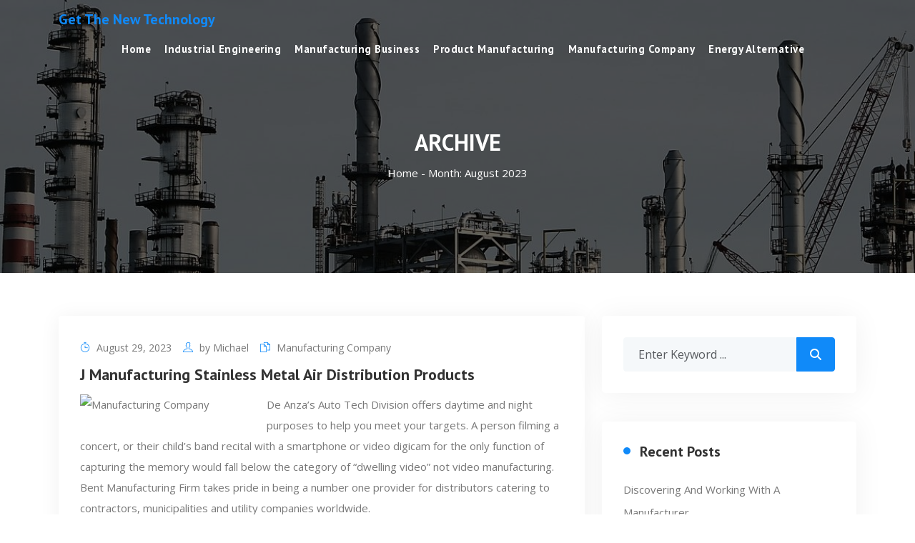

--- FILE ---
content_type: text/html; charset=UTF-8
request_url: https://cialischeaponlinep.com/2023/08/
body_size: 14149
content:
<!doctype html>
<html lang="en-US">
<head>
	<meta charset="UTF-8">
	<meta name="viewport" content="width=device-width, initial-scale=1">
	<link rel="profile" href="https://gmpg.org/xfn/11">

	<meta name="robots" content="noindex,follow" />
<meta name='robots' content='noindex, follow' />

	<!-- This site is optimized with the Yoast SEO plugin v26.5 - https://yoast.com/wordpress/plugins/seo/ -->
	<title>August 2023 - Get The New Technology</title>
	<meta property="og:locale" content="en_US" />
	<meta property="og:type" content="website" />
	<meta property="og:title" content="August 2023 - Get The New Technology" />
	<meta property="og:url" content="https://cialischeaponlinep.com/2023/08/" />
	<meta property="og:site_name" content="Get The New Technology" />
	<meta name="twitter:card" content="summary_large_image" />
	<script type="application/ld+json" class="yoast-schema-graph">{"@context":"https://schema.org","@graph":[{"@type":"CollectionPage","@id":"https://cialischeaponlinep.com/2023/08/","url":"https://cialischeaponlinep.com/2023/08/","name":"August 2023 - Get The New Technology","isPartOf":{"@id":"https://cialischeaponlinep.com/#website"},"breadcrumb":{"@id":"https://cialischeaponlinep.com/2023/08/#breadcrumb"},"inLanguage":"en-US"},{"@type":"BreadcrumbList","@id":"https://cialischeaponlinep.com/2023/08/#breadcrumb","itemListElement":[{"@type":"ListItem","position":1,"name":"Home","item":"https://cialischeaponlinep.com/"},{"@type":"ListItem","position":2,"name":"Archives for August 2023"}]},{"@type":"WebSite","@id":"https://cialischeaponlinep.com/#website","url":"https://cialischeaponlinep.com/","name":"Get The New Technology","description":"Manufacturing","potentialAction":[{"@type":"SearchAction","target":{"@type":"EntryPoint","urlTemplate":"https://cialischeaponlinep.com/?s={search_term_string}"},"query-input":{"@type":"PropertyValueSpecification","valueRequired":true,"valueName":"search_term_string"}}],"inLanguage":"en-US"}]}</script>
	<!-- / Yoast SEO plugin. -->


<link rel='dns-prefetch' href='//fonts.googleapis.com' />
<link rel="alternate" type="application/rss+xml" title="Get The New Technology &raquo; Feed" href="https://cialischeaponlinep.com/feed/" />
<style id='wp-img-auto-sizes-contain-inline-css' type='text/css'>
img:is([sizes=auto i],[sizes^="auto," i]){contain-intrinsic-size:3000px 1500px}
/*# sourceURL=wp-img-auto-sizes-contain-inline-css */
</style>

<style id='wp-emoji-styles-inline-css' type='text/css'>

	img.wp-smiley, img.emoji {
		display: inline !important;
		border: none !important;
		box-shadow: none !important;
		height: 1em !important;
		width: 1em !important;
		margin: 0 0.07em !important;
		vertical-align: -0.1em !important;
		background: none !important;
		padding: 0 !important;
	}
/*# sourceURL=wp-emoji-styles-inline-css */
</style>
<link rel='stylesheet' id='rasti-fonts-css' href='//fonts.googleapis.com/css?family=Open+Sans%7CPT+Sans%3A400%2C400italic%2C500%2C600%2C700italic%2C700%26subset%3Dlatin%2Clatin-ext&#038;ver=1.0.0' type='text/css' media='all' />
<link rel='stylesheet' id='bootstrap-css' href='https://cialischeaponlinep.com/wp-content/themes/rasti-lite/assets/css/bootstrap.min.css' type='text/css' media='all' />
<link rel='stylesheet' id='font-awesome-css' href='https://cialischeaponlinep.com/wp-content/themes/rasti-lite/assets/css/font-awesome.min.css' type='text/css' media='all' />
<link rel='stylesheet' id='themify-icons-css' href='https://cialischeaponlinep.com/wp-content/themes/rasti-lite/assets/fonts/themify-icons.css' type='text/css' media='all' />
<link rel='stylesheet' id='mobile-menu-css' href='https://cialischeaponlinep.com/wp-content/themes/rasti-lite/assets/css/mobile-menu.css' type='text/css' media='all' />
<link rel='stylesheet' id='rasti-main-style-css' href='https://cialischeaponlinep.com/wp-content/themes/rasti-lite/assets/css/style.css' type='text/css' media='all' />
<link rel='stylesheet' id='rasti-style-css' href='https://cialischeaponlinep.com/wp-content/themes/rasti-lite/style.css' type='text/css' media='all' />
<link rel='stylesheet' id='responsive-css' href='https://cialischeaponlinep.com/wp-content/themes/rasti-lite/assets/css/responsive.css' type='text/css' media='all' />
<script type="text/javascript" src="https://cialischeaponlinep.com/wp-includes/js/jquery/jquery.min.js" id="jquery-core-js"></script>
<script type="text/javascript" src="https://cialischeaponlinep.com/wp-includes/js/jquery/jquery-migrate.min.js" id="jquery-migrate-js"></script>
<link rel="https://api.w.org/" href="https://cialischeaponlinep.com/wp-json/" /><link rel="EditURI" type="application/rsd+xml" title="RSD" href="https://cialischeaponlinep.com/xmlrpc.php?rsd" />
<meta name="google-site-verification" content="xhk8qjQ0XVT6xFXKpSSbvIWEfnK21zgiOIEKWYv8n7g" /><!-- MagenetMonetization V: 1.0.29.3--><!-- MagenetMonetization 1 --><!-- MagenetMonetization 1.1 --><link rel="icon" href="https://cialischeaponlinep.com/wp-content/uploads/2019/12/cropped-industry-406905_1920-1-32x32.jpg" sizes="32x32" />
<link rel="icon" href="https://cialischeaponlinep.com/wp-content/uploads/2019/12/cropped-industry-406905_1920-1-192x192.jpg" sizes="192x192" />
<link rel="apple-touch-icon" href="https://cialischeaponlinep.com/wp-content/uploads/2019/12/cropped-industry-406905_1920-1-180x180.jpg" />
<meta name="msapplication-TileImage" content="https://cialischeaponlinep.com/wp-content/uploads/2019/12/cropped-industry-406905_1920-1-270x270.jpg" />
</head>

<body data-rsssl=1 class="archive date wp-theme-rasti-lite hfeed">
  


<!-- START NAVBAR -->
<div id="navigation" class="menu-top z-9">
	<div class="container">
		<div class="d-flex flex-wrap justify-content-center">
			<div class="d-flex align-items-center me-auto">   
							 <a href="https://cialischeaponlinep.com/" class="site_logo_text align-self-center"><h3>Get The New Technology</h3></a>
				
			</div>
			
			<nav id="main_menu" class="align-self-center">
				<ul id="menu-top-menu" class=" "><li id="menu-item-19" class="menu-item menu-item-type-custom menu-item-object-custom menu-item-home menu-item-19"><a href="https://cialischeaponlinep.com">Home</a></li>
<li id="menu-item-738" class="menu-item menu-item-type-taxonomy menu-item-object-category menu-item-738"><a href="https://cialischeaponlinep.com/category/industrial-engineering/">Industrial Engineering</a></li>
<li id="menu-item-739" class="menu-item menu-item-type-taxonomy menu-item-object-category menu-item-739"><a href="https://cialischeaponlinep.com/category/manufacturing-business/">Manufacturing Business</a></li>
<li id="menu-item-741" class="menu-item menu-item-type-taxonomy menu-item-object-category menu-item-741"><a href="https://cialischeaponlinep.com/category/product-manufacturing/">Product Manufacturing</a></li>
<li id="menu-item-740" class="menu-item menu-item-type-taxonomy menu-item-object-category menu-item-740"><a href="https://cialischeaponlinep.com/category/manufacturing-company/">Manufacturing Company</a></li>
<li id="menu-item-737" class="menu-item menu-item-type-taxonomy menu-item-object-category menu-item-737"><a href="https://cialischeaponlinep.com/category/energy-alternative/">Energy Alternative</a></li>
</ul>			</nav>	
			
			<div class="mobile_menu_icon align-self-center">
			  <i class="fa-solid fa-bars-staggered"></i>
			</div>	
		</div>	
		<!-- Overlay -->
		<div id="drawer-overlay" class="drawer-overlay"></div>

		<!-- Drawer Menu -->
		<div id="mobile-drawer" class="drawer">
		  <button id="close-drawer" class="close-btn"><i class="fa-solid fa-xmark"></i></button>
		  <ul id="menu-top-menu-1" class="drawer-nav"><li class="menu-item menu-item-type-custom menu-item-object-custom menu-item-home menu-item-19"><a href="https://cialischeaponlinep.com">Home</a></li>
<li class="menu-item menu-item-type-taxonomy menu-item-object-category menu-item-738"><a href="https://cialischeaponlinep.com/category/industrial-engineering/">Industrial Engineering</a></li>
<li class="menu-item menu-item-type-taxonomy menu-item-object-category menu-item-739"><a href="https://cialischeaponlinep.com/category/manufacturing-business/">Manufacturing Business</a></li>
<li class="menu-item menu-item-type-taxonomy menu-item-object-category menu-item-741"><a href="https://cialischeaponlinep.com/category/product-manufacturing/">Product Manufacturing</a></li>
<li class="menu-item menu-item-type-taxonomy menu-item-object-category menu-item-740"><a href="https://cialischeaponlinep.com/category/manufacturing-company/">Manufacturing Company</a></li>
<li class="menu-item menu-item-type-taxonomy menu-item-object-category menu-item-737"><a href="https://cialischeaponlinep.com/category/energy-alternative/">Energy Alternative</a></li>
</ul>		</div>		
	</div><!--- END CONTAINER -->
</div> 
<!-- END NAVBAR -->	



		<div class="main_banner_area banner_image" style="background: url(https://cialischeaponlinep.com/wp-content/uploads/2019/12/cropped-industry-406905_1920.jpg) no-repeat;background-size:cover;  background-position: center center;background-attachment:fixed;" >
	<div class="container">
		<div class="bannar_padding text-center" data-wow-duration="1s" data-wow-delay="0.3s" data-wow-offset="0">
			<h2 class="title_blog">Archive</h2>
			<p><a href="https://cialischeaponlinep.com/">Home - </a>Month: <span>August 2023</span></p>		
		</div>
	</div>
</div>
<section id="primary" class="content-area">
	<main id="main" class="site-main">
		<div class="container">
			<div class="row">
				<div class="col-lg-8 col-12">
					
<article id="post-376" class="post-376 post type-post status-publish format-standard hentry category-manufacturing-company tag-distribution tag-manufacturing tag-metal tag-products tag-stainless">	
	<div class="home_single_blog">
				<div class="home_blog_text">
			<div class="post_meta">
								<span><i class="ti-timer"></i> August 29, 2023</span>
				<span><i class="ti-user"></i> by <a class="url fn n" href="https://cialischeaponlinep.com/author/admin/">Michael</a></span>
								<span><i class="ti-files"></i> <a href="https://cialischeaponlinep.com/category/manufacturing-company/">Manufacturing Company</a></span>
							</div>	
			<h4 class="entry-title"><a href="https://cialischeaponlinep.com/j-manufacturing-stainless-metal-air-distribution-products/" rel="bookmark">J Manufacturing Stainless Metal Air Distribution Products</a></h4>
			<div class="entry-content">				
				<p><img decoding="async" class='wp-post-image' style='float:left;margin-right:10px;' src="https://www.binnsroad.co.uk/railways/unique/400 mechanical set.jpg" width="251px" alt="Manufacturing Company"/>De Anza&#8217;s Auto Tech Division offers daytime and night purposes to help you meet your targets. A person filming a concert, or their child&#8217;s band recital with a smartphone or video digicam for the only function of capturing the memory would fall below the category of &#8220;dwelling video&#8221; not video manufacturing. Bent Manufacturing Firm takes pride in being a number one provider for distributors catering to contractors, municipalities and utility companies worldwide.</p>
<p>For the web advertising and marketing of your music manufacturing company , it is advisable to have your own website. Pop Video created a one minute video that the consumer felt reflected the character of their firm. The videos the team produced have obtained constructive feedback, and they&#8217;re at present within the process of making more.</p>
<p>The most typical include movie and TELEVISION manufacturing, television commercials, net commercials, company videos, product videos, buyer testimonial movies, advertising and marketing videos, occasion movies, wedding movies. Vibrant Media Productions labored with a corporate occasion firm.</p>
<p>Voxity Video Productions produced two branding videos for a call middle companies firm to showcase their employees to customers. Toast supplied a software program company with their video manufacturing services. In the event you produce high quality work, then your purchasers will see this and want to proceed to do business.</p>
<p>Craftoon labored with a grain silos firm to provide five videos. LocalEyes coordinated all the interviews, brought the requisite provides, and fixed any technical issues before shooting and enhancing the videos with the client&#8217;s chosen graphics bundle.&hellip;</p>							</div><!-- .entry-content -->
					
			<a class="blog_btn" href="https://cialischeaponlinep.com/j-manufacturing-stainless-metal-air-distribution-products/">Learn More</a>	
			
		</div>
	</div>
</article>
<article id="post-402" class="post-402 post type-post status-publish format-standard hentry category-manufacturing-company tag-commercial tag-sinks tag-stainless tag-steel">	
	<div class="home_single_blog">
				<div class="home_blog_text">
			<div class="post_meta">
								<span><i class="ti-timer"></i> August 25, 2023</span>
				<span><i class="ti-user"></i> by <a class="url fn n" href="https://cialischeaponlinep.com/author/admin/">Michael</a></span>
								<span><i class="ti-files"></i> <a href="https://cialischeaponlinep.com/category/manufacturing-company/">Manufacturing Company</a></span>
							</div>	
			<h4 class="entry-title"><a href="https://cialischeaponlinep.com/commercial-stainless-steel-sinks-made-in-usa/" rel="bookmark">Commercial Stainless Steel Sinks Made In USA</a></h4>
			<div class="entry-content">				
				<p><img decoding="async" class='wp-post-image' style='float:left;margin-right:10px;' src="https://i.ytimg.com/vi/2GYjvqfV_G0/hqdefault.jpg" width="255px" alt="Manufacturing Company"/>Tolar Manufacturing has been offering distinctive Sense of Place transit shelters and avenue furnishings solutions for public transit companies, outdoor advertising corporations, municipalities and government agencies since its founding in 1991 by Gary Tolar. Promoting Expert is a digital market and on-line selling biggest multi vendor wordpress theme 2016 3a WordPress theme with 7 demos.Posted on May 19 2016 by Marisa Tracie in Weblog Enterprise Enchancment WordPress Proper now we reside social media promoting in social media market we now have gone from paper flyers to on-line adverts and within the closing yr on-line gross sales have skyrocketed due to the social media selling obtainable to.</p>
<p>A world of digitized instantaneous gratification and low switching costs may strain many businesses to seek revolutionary business fashions that present further companies and products free of cost or at lower value. You must have a look at social media as a method to join with both your present purchasers and potential purchasers Reply questions and spark discussion.</p>
<p>The imperative for improved studying derives from the emerging world, knowledge-primarily based financial system, which focuses on collective, entrepreneurial studying to create continual innovations in merchandise, processes, and companies. Our merchandise for fuel utilities are all designed to protect revenues by minimizing theft of service and preventing meter tampering or bypassing.</p>
<p>Digital startups had begun producing virtual merchandise that ZF did not know how you can compete in opposition to, and engineers in logistics, operations, and other capabilities were finding that their traditional approaches couldn&#8217;t deal with the complex issues they confronted.</p>
<p>In my view, they are not the best production firm, at least not out of this listing. Profitable entrepreneur, John Haslam, founded Skystorm Productions in 1998 with one imaginative and prescient &#8211; to create compelling, inspirational media while speaking with international audiences.&hellip;</p>							</div><!-- .entry-content -->
					
			<a class="blog_btn" href="https://cialischeaponlinep.com/commercial-stainless-steel-sinks-made-in-usa/">Learn More</a>	
			
		</div>
	</div>
</article>
<article id="post-4271" class="post-4271 post type-post status-publish format-standard hentry category-manufacturing-business tag-conventional tag-enterprise tag-models tag-sorts">	
	<div class="home_single_blog">
				<div class="home_blog_text">
			<div class="post_meta">
								<span><i class="ti-timer"></i> August 20, 2023</span>
				<span><i class="ti-user"></i> by <a class="url fn n" href="https://cialischeaponlinep.com/author/admin/">Michael</a></span>
								<span><i class="ti-files"></i> <a href="https://cialischeaponlinep.com/category/manufacturing-business/">Manufacturing Business</a></span>
							</div>	
			<h4 class="entry-title"><a href="https://cialischeaponlinep.com/conventional-sorts-of-enterprise-models/" rel="bookmark">Conventional Sorts Of Enterprise Models</a></h4>
			<div class="entry-content">				
				<p><img decoding="async" class='wp-post-image' style='float:left;margin-right:10px;' src="https://www.caycon.com/wp-content/uploads/2017/04/manufacturing-industrial-business-plan-consulting.jpg" width="256px" alt="Manufacturing Business"/>From toilet to health care merchandise and past, the household-owned Bemis Manufacturing Company, repeatedly produces high quality, innovative merchandise for everyday life. Bplans is owned and operated by Palo Alto Software , Inc., as a free resource to help entrepreneurs start and run better companies. The enterprise has a really broad national and international customer base and is good for brand spanking new enthusiastic house owners with a flair for sales and advertising.</p>
<p>Advertising and marketing is simply creating brochures and prepping for the commerce present in these types of companies. Ask your prospects what options they&#8217;d wish to see you add to your products or services, and get feedback on new ideas. Run your manufacturing business utilizing a neighborhood expertise pool educated to excel in industry jobs of all types.</p>
<p>Requirements 3.2.1 &#8211; Meals Security Applications, and 4.1.1 &#8211; Major production and processing standards preliminary provisions of the Code define the meals businesses required to have a documented food safety system. Most product manufacturing firms ought to have a way of figuring out the noninterchangeable change content in every product.</p>
<p>Dairy making business is the best option for one is trying to find the business which calls for low capital investment. Mangalore Tiles are made by small scale manufacturing companies. The cotton buds manufacturing business will be began with an funding of Rs 20,000-Rs 40,000.</p>
<p>To allow them to be nice merchandise for small manufacturing companies to focus on. If you wish to begin the Envelope Making business, here you get the detailed Envelope Making marketing strategy guide that may enable you to start out and develop your enterprise.&hellip;</p>							</div><!-- .entry-content -->
					
			<a class="blog_btn" href="https://cialischeaponlinep.com/conventional-sorts-of-enterprise-models/">Learn More</a>	
			
		</div>
	</div>
</article>
<article id="post-1142" class="post-1142 post type-post status-publish format-standard hentry category-manufacturing-business tag-adjustments tag-better tag-business tag-manufacturing">	
	<div class="home_single_blog">
				<div class="home_blog_text">
			<div class="post_meta">
								<span><i class="ti-timer"></i> August 17, 2023</span>
				<span><i class="ti-user"></i> by <a class="url fn n" href="https://cialischeaponlinep.com/author/admin/">Michael</a></span>
								<span><i class="ti-files"></i> <a href="https://cialischeaponlinep.com/category/manufacturing-business/">Manufacturing Business</a></span>
							</div>	
			<h4 class="entry-title"><a href="https://cialischeaponlinep.com/how-it-adjustments-a-manufacturing-business-for-the-better/" rel="bookmark">How It Adjustments A Manufacturing Business For The Better</a></h4>
			<div class="entry-content">				
				<p><img decoding="async" class='wp-post-image' style='float:left;margin-right:10px;' src="https://i.ytimg.com/vi/_orp82gpaNU/hqdefault.jpg" width="258px" alt="Manufacturing Business"/>All through historical past, wealth and job creation has been on the forefront of the American citizen concerns. Selling Skilled is a digital market and on-line promoting largest multi vendor wordpress theme 2016 3a WordPress theme with 7 demos.Posted on Would possibly 19 2016 by Marisa Tracie in Weblog Enterprise Enchancment WordPress For the time being we hold social media promoting in social media market we now have gone from paper flyers to on-line commercials and all through the final word yr on-line product sales have skyrocketed due to the social media selling obtainable to.</p>
<p>In today&#8217;s Info Age, this may be very expensive to a b2b enterprise as eighty three percent of on-line tech buyers discover their vendor via Google search, in keeping with MarketingSherpa Research exhibits that most of the b2b purchaser&#8217;s journey is completed online, yet most producers nonetheless struggle with tips on how to leverage their web site and web designÂ to positively impact their bottom line.</p>
<p>With loans that go as excessive as $5 million for qualified debtors and eligible companies, SBA-backed programs are often exactly what small enterprise debtors want, together with manufacturing operations that have much increased startup and early-stage prices.</p>
<p>Among the many traits of an organization that form company and subsequently manufacturing technique are its dominant orientation (market or product), pattern of diversification (product, market, or process), angle towards growth (acceptance of low progress rate), and selection between competitive methods (excessive profit margins versus excessive output volumes).</p>
<p>Disposable Syringe used for intramuscular and intravenous injections that are disposed of instantly after use; Disposable Plastic Syringe Manufacturing is one of the best business option for one who is having expertise within the medical product market.&hellip;</p>							</div><!-- .entry-content -->
					
			<a class="blog_btn" href="https://cialischeaponlinep.com/how-it-adjustments-a-manufacturing-business-for-the-better/">Learn More</a>	
			
		</div>
	</div>
</article>
<article id="post-1418" class="post-1418 post type-post status-publish format-standard hentry category-product-manufacturing tag-being tag-development tag-evonik tag-product">	
	<div class="home_single_blog">
				<div class="home_blog_text">
			<div class="post_meta">
								<span><i class="ti-timer"></i> August 13, 2023</span>
				<span><i class="ti-user"></i> by <a class="url fn n" href="https://cialischeaponlinep.com/author/admin/">Michael</a></span>
								<span><i class="ti-files"></i> <a href="https://cialischeaponlinep.com/category/product-manufacturing/">Product Manufacturing</a></span>
							</div>	
			<h4 class="entry-title"><a href="https://cialischeaponlinep.com/drug-product-development-evonik-well-being-care/" rel="bookmark">Drug Product Development Evonik Well being Care</a></h4>
			<div class="entry-content">				
				<p><img decoding="async" class='wp-post-image' style='float:left;margin-right:10px;' src="https://yassirshanshal.files.wordpress.com/2012/06/product-development.jpg" width="252px" alt="Product Manufacturing"/>Manufacturing engineering or manufacturing process are the steps through which uncooked supplies are transformed into a ultimate product. Manufacturing is the manufacturing of products to be used or sale using labour and machines , instruments , chemical and biological processing, or formulation, and is the essence of secondary trade The term could seek advice from a range of human activity, from handicraft to high tech , however is most commonly applied to industrial design, by which uncooked supplies from main industry are reworked into completed goods on a large scale.</p>
<p>Hospitality: Our Hospitality business, working as Marietta Hospitality, is a number one North American provider of guest amenities supplying a number of national and worldwide lodge chains and resorts with single-use personal care merchandise equivalent to shampoos, conditioners, lotions, physique wash and bar cleaning soap.</p>
<p>To make 3D design drawing, certainly one of my clients, I heard that he finds a college engineering major pupil to create the primary 3D. And then ship to the manufacturer, the producer should know the place must be modified, as the coed might not know knowledges in manufacturing.</p>
<p>In accordance with C.08.002(2)(m) and C.08.002.1(2)(d) of the Food and Drug Regulations, the data supplied within the pre-market submission ought to provide proof that each one take a look at batches of the new drug utilized in any research performed in connection with the submission have been manufactured and controlled in a way that is consultant of market production.</p>
<p>With a worldwide network of labs and decades of experience throughout all oral solid dosage kinds, course of applied sciences and equipment, we will offer you mission groups that complement your specific API, drug product growth and manufacturing necessities.&hellip;</p>							</div><!-- .entry-content -->
					
			<a class="blog_btn" href="https://cialischeaponlinep.com/drug-product-development-evonik-well-being-care/">Learn More</a>	
			
		</div>
	</div>
</article>
<article id="post-492" class="post-492 post type-post status-publish format-standard hentry category-industrial-engineering tag-computing tag-engineering tag-school tag-sciences tag-utilized">	
	<div class="home_single_blog">
				<div class="home_blog_text">
			<div class="post_meta">
								<span><i class="ti-timer"></i> August 9, 2023</span>
				<span><i class="ti-user"></i> by <a class="url fn n" href="https://cialischeaponlinep.com/author/admin/">Michael</a></span>
								<span><i class="ti-files"></i> <a href="https://cialischeaponlinep.com/category/industrial-engineering/">Industrial Engineering</a></span>
							</div>	
			<h4 class="entry-title"><a href="https://cialischeaponlinep.com/school-of-engineering-computing-and-utilized-sciences/" rel="bookmark">School Of Engineering, Computing And Utilized Sciences</a></h4>
			<div class="entry-content">				
				<p><img decoding="async" class='wp-post-image' style='float:left;margin-right:10px;' src="https://www.unisa.ac.za/static/corporate_web/Content/Colleges/CSET/Schools,%20departments%20&#038;%20centre/Department%20of%20Mechanical%20and%20Industrial%20Engineering/images/lab-thermodynamics.jpg" width="251px" alt="Industrial Engineering"/>The Industrial Engineering Program is obtainable by means of WPI&#8217;s Foisie Business Faculty and is accredited by the Engineering Accreditation Fee of ABET. ARTS takes on each particular person course of stages and full production processes under business process outsourcing (BPO) frameworks. Mechanical Engineering college students typically comply with the Production Technology and Logistics observe inside the MSc Industrial Engineering and Administration.</p>
<p>Industrial engineering offers you with the foundations for working in this area. All new engineering college students are robotically enrolled in CEN 199 : Writing Skills. Graduating with an industrial engineering diploma is a noteworthy accomplishment. We now haveÂ all experienced situations that would use the talentsÂ of an industrial engineer: long strains at the bank,Â paperwork that gets misplaced within the mail, shops that runÂ out of products.</p>
<p>This system consists of graduate-stage coursework in operations analysis, statistics, and utilized industrial engineering. Half-time studying permits students already working within the area additional time to hone skills. The Industrial Engineering BEng degree program is accredited by the Canadian Engineering Accreditation Board.</p>
<p>GC3: Can communicate about academic points, evaluation and conclusions in the subject of industrial engineering through the use of the terminology in the discipline to speak with each specialists and the widespread public. Where different engineers might measure temperatures, pressures, or hundreds, the industrial engineer measures the time of a work cycle, the dollar worth of expenditures, rates of machine failures, and demand for finished goods.</p>
<p>Introduction To Industrial And Programs Engineering, third ed. Higher Saddle River, NJ, USA: Prentice Corridor. This Grasp&#8217;s degree programme provides entry to the additional, highly selective, Excessive Tech Programs and Supplies (HTSM) Honours Grasp. The industrial engineering diploma is accredited by the Institution of Engineering and Technology.&hellip;</p>							</div><!-- .entry-content -->
					
			<a class="blog_btn" href="https://cialischeaponlinep.com/school-of-engineering-computing-and-utilized-sciences/">Learn More</a>	
			
		</div>
	</div>
</article>
<article id="post-382" class="post-382 post type-post status-publish format-standard hentry category-manufacturing-company tag-company tag-journey tag-manufacturing">	
	<div class="home_single_blog">
				<div class="home_blog_text">
			<div class="post_meta">
								<span><i class="ti-timer"></i> August 6, 2023</span>
				<span><i class="ti-user"></i> by <a class="url fn n" href="https://cialischeaponlinep.com/author/admin/">Michael</a></span>
								<span><i class="ti-files"></i> <a href="https://cialischeaponlinep.com/category/manufacturing-company/">Manufacturing Company</a></span>
							</div>	
			<h4 class="entry-title"><a href="https://cialischeaponlinep.com/journey-air-manufacturing-company/" rel="bookmark">Journey Air Manufacturing Company</a></h4>
			<div class="entry-content">				
				<p><img decoding="async" class='wp-post-image' style='float:left;margin-right:10px;' src="https://starcitizen.tools/images/d/d5/Denim_Manufacturing_Company.png" width="259px" alt="Manufacturing Company"/>De Anza&#8217;s Auto Tech Division offers daytime and night applications that will help you meet your targets. For over forty five years we now have worked to set the standard by designing, creating and manufacturing superior architectural metallic merchandise and transportable roll forming expertise. The team performed interviews, configured sound and lighting, and then filmed, edited, and produced quick documentary films showcasing the company&#8217;s enlargement and progress over time.</p>
<p>JMaverick Studios worked with a documentary movie firm to advertise its movies on social media platforms and gain funding. Solely Berridge can provide your company with all of your architectural metal merchandise from one convenient supply. The movies featured live motion and animation pictures that shopper makes use of for each commerce reveals and options on its web site and social channels.</p>
<p>Ikona is a video and animation production firm based in 2012. A social group was internet hosting a summer time camp and wanted a staff to supply a video to show potential campers the expertise in an interesting, compelling manner. Nash Photos provided video manufacturing for a software program intelligence company.</p>
<p>Contact us today to request a quote or free sample package , or to find out how our deep draw manufacturing process can offer you enhanced production efficiencies and value financial savings over traditional manufacturing strategies. The software firm wrote the script, and Telideo Productions created a storyboard and produced the ultimate video, which was translated into multiple languages.</p>
<p>The Calhoun, Georgia-based mostly company manufactures a wide range of flooring merchandise, together with carpets, rugs, ceramic tile, laminate, wooden and vinyl. Costs and availability of companies and products are subject to alter without notice. Max Curious Productions produced around 20 different branded movies for a tv community.&hellip;</p>							</div><!-- .entry-content -->
					
			<a class="blog_btn" href="https://cialischeaponlinep.com/journey-air-manufacturing-company/">Learn More</a>	
			
		</div>
	</div>
</article>
<article id="post-956" class="post-956 post type-post status-publish format-standard hentry category-energy-alternative tag-counterproposal tag-diego tag-power tag-public tag-various tag-withdraws">	
	<div class="home_single_blog">
				<div class="home_blog_text">
			<div class="post_meta">
								<span><i class="ti-timer"></i> August 2, 2023</span>
				<span><i class="ti-user"></i> by <a class="url fn n" href="https://cialischeaponlinep.com/author/admin/">Michael</a></span>
								<span><i class="ti-files"></i> <a href="https://cialischeaponlinep.com/category/energy-alternative/">Energy Alternative</a></span>
							</div>	
			<h4 class="entry-title"><a href="https://cialischeaponlinep.com/sdge-withdraws-counterproposal-to-public-power-various-in-san-diego/" rel="bookmark">SDG&#038;E Withdraws Counterproposal To Public Power Various In San Diego</a></h4>
			<div class="entry-content">				
				<p><img decoding="async" class='wp-post-image' style='float:left;margin-right:10px;' src="https://benature.tv/wp-content/uploads/2015/03/alternate-energy.jpg" width="251px" alt="Energy Alternative"/>Operating since 1984, we&#8217;ve designed, provided or put in hundreds of other energy power methods in Canada and across the world. And this summer, backed by the corporate&#8217;s monumental sources, Makani started constructing a second-technology, 600-kilowatt wind turbine, which may one day generate sufficient electricity to energy 300 properties—as many as the most important fashionable land-based turbines.</p>
<p>The most common form of tidal energy technology is the use of Tidal Stream Generators These use the kinetic power of the ocean to energy turbines, without producing the waste of fossil fuels or being as vulnerable to the weather as different forms of alternative power.</p>
<p>Amongst sources of renewable energy , tidal energy has historically suffered from comparatively excessive value and limited availability of sites with sufficiently high tidal ranges or move velocities, thus constricting its whole availability.</p>
<p>Smith and Taylor (2008), in their e-book Renewable and Various Energy Assets, define different vitality applied sciences as &#8220;these that aren&#8217;t derived from fossils fuels however that also are considered nonrenewable&#8221; with renewable power technologies as those who harness vitality from an inexhaustible supply&#8221; (sun, wind, waves, biomass, falling water, heat generated beneath the floor of the earth).</p>
<p>Nuclear power or nuclear power is the usage of exothermic nuclear means of nuclear binding vitality to generate helpful heat and electrical energy The time period contains nuclear fission , nuclear decay, and nuclear fusion Presently the nuclear fission of components within the actinide collection of the periodic table produce the vast majority of nuclear power within the direct service of humankind, with nuclear decay processes, primarily in the type of geothermal vitality , and radioisotope thermoelectric generators, in area of interest uses making up the remainder.&hellip;</p>							</div><!-- .entry-content -->
					
			<a class="blog_btn" href="https://cialischeaponlinep.com/sdge-withdraws-counterproposal-to-public-power-various-in-san-diego/">Learn More</a>	
			
		</div>
	</div>
</article>	
											
					<div class="row">
						<div class="col-sm-12">
							<div class="pagination">
							<!-- pagination -->
																
							</div>
						</div>
					</div>							
				</div>
								
								<div class="col-lg-4 col-12">
					<!-- MagenetMonetization 4 -->
<aside id="secondary" class="widget-area">
	<!-- MagenetMonetization 5 --><section id="search-2" class="widget widget_search">
		
			
			<form method="get" id="searchform" class="searchform" action="https://cialischeaponlinep.com/" >
				<div class="input-group">
					<input type="text" value="" name="s" id="s" class="form-control search_field" placeholder="Enter Keyword ...">
					<span class="input-group-btn">
						<button class="btn btn-default search_btn" type="submit"><i class="fa fa-search"></i></button>
					</span>
				</div>
			</form>
			
		
        </section><!-- MagenetMonetization 5 -->
		<section id="recent-posts-2" class="widget widget_recent_entries">
		<h2 class="widget-title">Recent Posts</h2>
		<ul>
											<li>
					<a href="https://cialischeaponlinep.com/discovering-and-working-with-a-manufacturer/">Discovering And Working With A Manufacturer</a>
									</li>
											<li>
					<a href="https://cialischeaponlinep.com/modern-ways-to-promote-a-manufacturing-business/">Modern Ways To Promote A Manufacturing Business</a>
									</li>
											<li>
					<a href="https://cialischeaponlinep.com/different-and-renewable-energy/">Different And Renewable Energy</a>
									</li>
											<li>
					<a href="https://cialischeaponlinep.com/14-future-different-vitality-sources/">14 Future Different Vitality Sources</a>
									</li>
											<li>
					<a href="https://cialischeaponlinep.com/suzuki-bike-intruder-worth/">Suzuki Bike Intruder Worth</a>
									</li>
					</ul>

		</section><!-- MagenetMonetization 5 --><section id="archives-2" class="widget widget_archive"><h2 class="widget-title">Archives</h2>
			<ul>
					<li><a href='https://cialischeaponlinep.com/2026/01/'>January 2026</a></li>
	<li><a href='https://cialischeaponlinep.com/2025/12/'>December 2025</a></li>
	<li><a href='https://cialischeaponlinep.com/2025/11/'>November 2025</a></li>
	<li><a href='https://cialischeaponlinep.com/2025/10/'>October 2025</a></li>
	<li><a href='https://cialischeaponlinep.com/2025/09/'>September 2025</a></li>
	<li><a href='https://cialischeaponlinep.com/2025/08/'>August 2025</a></li>
	<li><a href='https://cialischeaponlinep.com/2025/07/'>July 2025</a></li>
	<li><a href='https://cialischeaponlinep.com/2025/06/'>June 2025</a></li>
	<li><a href='https://cialischeaponlinep.com/2025/05/'>May 2025</a></li>
	<li><a href='https://cialischeaponlinep.com/2025/04/'>April 2025</a></li>
	<li><a href='https://cialischeaponlinep.com/2024/06/'>June 2024</a></li>
	<li><a href='https://cialischeaponlinep.com/2024/05/'>May 2024</a></li>
	<li><a href='https://cialischeaponlinep.com/2024/04/'>April 2024</a></li>
	<li><a href='https://cialischeaponlinep.com/2024/03/'>March 2024</a></li>
	<li><a href='https://cialischeaponlinep.com/2024/02/'>February 2024</a></li>
	<li><a href='https://cialischeaponlinep.com/2024/01/'>January 2024</a></li>
	<li><a href='https://cialischeaponlinep.com/2023/12/'>December 2023</a></li>
	<li><a href='https://cialischeaponlinep.com/2023/11/'>November 2023</a></li>
	<li><a href='https://cialischeaponlinep.com/2023/10/'>October 2023</a></li>
	<li><a href='https://cialischeaponlinep.com/2023/09/'>September 2023</a></li>
	<li><a href='https://cialischeaponlinep.com/2023/08/' aria-current="page">August 2023</a></li>
	<li><a href='https://cialischeaponlinep.com/2023/07/'>July 2023</a></li>
	<li><a href='https://cialischeaponlinep.com/2023/06/'>June 2023</a></li>
	<li><a href='https://cialischeaponlinep.com/2023/05/'>May 2023</a></li>
	<li><a href='https://cialischeaponlinep.com/2023/04/'>April 2023</a></li>
	<li><a href='https://cialischeaponlinep.com/2023/03/'>March 2023</a></li>
	<li><a href='https://cialischeaponlinep.com/2023/02/'>February 2023</a></li>
	<li><a href='https://cialischeaponlinep.com/2023/01/'>January 2023</a></li>
	<li><a href='https://cialischeaponlinep.com/2022/12/'>December 2022</a></li>
	<li><a href='https://cialischeaponlinep.com/2022/11/'>November 2022</a></li>
	<li><a href='https://cialischeaponlinep.com/2022/10/'>October 2022</a></li>
	<li><a href='https://cialischeaponlinep.com/2022/09/'>September 2022</a></li>
	<li><a href='https://cialischeaponlinep.com/2022/08/'>August 2022</a></li>
	<li><a href='https://cialischeaponlinep.com/2022/07/'>July 2022</a></li>
	<li><a href='https://cialischeaponlinep.com/2022/06/'>June 2022</a></li>
	<li><a href='https://cialischeaponlinep.com/2022/05/'>May 2022</a></li>
	<li><a href='https://cialischeaponlinep.com/2022/04/'>April 2022</a></li>
	<li><a href='https://cialischeaponlinep.com/2022/03/'>March 2022</a></li>
	<li><a href='https://cialischeaponlinep.com/2022/02/'>February 2022</a></li>
	<li><a href='https://cialischeaponlinep.com/2022/01/'>January 2022</a></li>
	<li><a href='https://cialischeaponlinep.com/2021/12/'>December 2021</a></li>
	<li><a href='https://cialischeaponlinep.com/2021/11/'>November 2021</a></li>
	<li><a href='https://cialischeaponlinep.com/2021/10/'>October 2021</a></li>
	<li><a href='https://cialischeaponlinep.com/2021/09/'>September 2021</a></li>
	<li><a href='https://cialischeaponlinep.com/2021/08/'>August 2021</a></li>
	<li><a href='https://cialischeaponlinep.com/2021/07/'>July 2021</a></li>
	<li><a href='https://cialischeaponlinep.com/2021/06/'>June 2021</a></li>
	<li><a href='https://cialischeaponlinep.com/2021/05/'>May 2021</a></li>
	<li><a href='https://cialischeaponlinep.com/2021/04/'>April 2021</a></li>
	<li><a href='https://cialischeaponlinep.com/2021/03/'>March 2021</a></li>
	<li><a href='https://cialischeaponlinep.com/2021/02/'>February 2021</a></li>
	<li><a href='https://cialischeaponlinep.com/2021/01/'>January 2021</a></li>
	<li><a href='https://cialischeaponlinep.com/2020/12/'>December 2020</a></li>
	<li><a href='https://cialischeaponlinep.com/2020/11/'>November 2020</a></li>
	<li><a href='https://cialischeaponlinep.com/2020/10/'>October 2020</a></li>
	<li><a href='https://cialischeaponlinep.com/2020/09/'>September 2020</a></li>
	<li><a href='https://cialischeaponlinep.com/2020/08/'>August 2020</a></li>
	<li><a href='https://cialischeaponlinep.com/2020/07/'>July 2020</a></li>
	<li><a href='https://cialischeaponlinep.com/2020/06/'>June 2020</a></li>
	<li><a href='https://cialischeaponlinep.com/2020/05/'>May 2020</a></li>
	<li><a href='https://cialischeaponlinep.com/2020/04/'>April 2020</a></li>
	<li><a href='https://cialischeaponlinep.com/2020/03/'>March 2020</a></li>
	<li><a href='https://cialischeaponlinep.com/2020/02/'>February 2020</a></li>
	<li><a href='https://cialischeaponlinep.com/2020/01/'>January 2020</a></li>
	<li><a href='https://cialischeaponlinep.com/2019/12/'>December 2019</a></li>
	<li><a href='https://cialischeaponlinep.com/2019/11/'>November 2019</a></li>
	<li><a href='https://cialischeaponlinep.com/2019/10/'>October 2019</a></li>
	<li><a href='https://cialischeaponlinep.com/2019/09/'>September 2019</a></li>
	<li><a href='https://cialischeaponlinep.com/2019/08/'>August 2019</a></li>
	<li><a href='https://cialischeaponlinep.com/2019/07/'>July 2019</a></li>
	<li><a href='https://cialischeaponlinep.com/2019/06/'>June 2019</a></li>
	<li><a href='https://cialischeaponlinep.com/2019/05/'>May 2019</a></li>
	<li><a href='https://cialischeaponlinep.com/2019/04/'>April 2019</a></li>
	<li><a href='https://cialischeaponlinep.com/2019/03/'>March 2019</a></li>
	<li><a href='https://cialischeaponlinep.com/2019/02/'>February 2019</a></li>
	<li><a href='https://cialischeaponlinep.com/2019/01/'>January 2019</a></li>
	<li><a href='https://cialischeaponlinep.com/2018/12/'>December 2018</a></li>
	<li><a href='https://cialischeaponlinep.com/2018/11/'>November 2018</a></li>
	<li><a href='https://cialischeaponlinep.com/2018/10/'>October 2018</a></li>
	<li><a href='https://cialischeaponlinep.com/2018/09/'>September 2018</a></li>
	<li><a href='https://cialischeaponlinep.com/2018/08/'>August 2018</a></li>
			</ul>

			</section><!-- MagenetMonetization 5 --><section id="categories-2" class="widget widget_categories"><h2 class="widget-title">Categories</h2>
			<ul>
					<li class="cat-item cat-item-544"><a href="https://cialischeaponlinep.com/category/energy-alternative/">Energy Alternative</a>
</li>
	<li class="cat-item cat-item-543"><a href="https://cialischeaponlinep.com/category/industrial-engineering/">Industrial Engineering</a>
</li>
	<li class="cat-item cat-item-1662"><a href="https://cialischeaponlinep.com/category/it/">IT</a>
</li>
	<li class="cat-item cat-item-542"><a href="https://cialischeaponlinep.com/category/manufacturing-business/">Manufacturing Business</a>
</li>
	<li class="cat-item cat-item-541"><a href="https://cialischeaponlinep.com/category/manufacturing-company/">Manufacturing Company</a>
</li>
	<li class="cat-item cat-item-540"><a href="https://cialischeaponlinep.com/category/product-manufacturing/">Product Manufacturing</a>
</li>
			</ul>

			</section><!-- MagenetMonetization 5 --><section id="nav_menu-4" class="widget widget_nav_menu"><div class="menu-side-bar-container"><ul id="menu-side-bar" class="menu"><li id="menu-item-104" class="menu-item menu-item-type-post_type menu-item-object-page menu-item-104"><a href="https://cialischeaponlinep.com/advertise-here/">Advertise here</a></li>
<li id="menu-item-102" class="menu-item menu-item-type-post_type menu-item-object-page menu-item-102"><a href="https://cialischeaponlinep.com/contact-us/">Contact Us</a></li>
<li id="menu-item-103" class="menu-item menu-item-type-post_type menu-item-object-page menu-item-103"><a href="https://cialischeaponlinep.com/disclosure-policy/">Disclosure Policy</a></li>
<li id="menu-item-101" class="menu-item menu-item-type-post_type menu-item-object-page menu-item-101"><a href="https://cialischeaponlinep.com/sitemap/">Sitemap</a></li>
</ul></div></section><!-- MagenetMonetization 5 --><section id="calendar-2" class="widget widget_calendar"><div id="calendar_wrap" class="calendar_wrap"><table id="wp-calendar" class="wp-calendar-table">
	<caption>August 2023</caption>
	<thead>
	<tr>
		<th scope="col" aria-label="Monday">M</th>
		<th scope="col" aria-label="Tuesday">T</th>
		<th scope="col" aria-label="Wednesday">W</th>
		<th scope="col" aria-label="Thursday">T</th>
		<th scope="col" aria-label="Friday">F</th>
		<th scope="col" aria-label="Saturday">S</th>
		<th scope="col" aria-label="Sunday">S</th>
	</tr>
	</thead>
	<tbody>
	<tr>
		<td colspan="1" class="pad">&nbsp;</td><td>1</td><td><a href="https://cialischeaponlinep.com/2023/08/02/" aria-label="Posts published on August 2, 2023">2</a></td><td>3</td><td>4</td><td>5</td><td><a href="https://cialischeaponlinep.com/2023/08/06/" aria-label="Posts published on August 6, 2023">6</a></td>
	</tr>
	<tr>
		<td>7</td><td>8</td><td><a href="https://cialischeaponlinep.com/2023/08/09/" aria-label="Posts published on August 9, 2023">9</a></td><td>10</td><td>11</td><td>12</td><td><a href="https://cialischeaponlinep.com/2023/08/13/" aria-label="Posts published on August 13, 2023">13</a></td>
	</tr>
	<tr>
		<td>14</td><td>15</td><td>16</td><td><a href="https://cialischeaponlinep.com/2023/08/17/" aria-label="Posts published on August 17, 2023">17</a></td><td>18</td><td>19</td><td><a href="https://cialischeaponlinep.com/2023/08/20/" aria-label="Posts published on August 20, 2023">20</a></td>
	</tr>
	<tr>
		<td>21</td><td>22</td><td>23</td><td>24</td><td><a href="https://cialischeaponlinep.com/2023/08/25/" aria-label="Posts published on August 25, 2023">25</a></td><td>26</td><td>27</td>
	</tr>
	<tr>
		<td>28</td><td><a href="https://cialischeaponlinep.com/2023/08/29/" aria-label="Posts published on August 29, 2023">29</a></td><td>30</td><td>31</td>
		<td class="pad" colspan="3">&nbsp;</td>
	</tr>
	</tbody>
	</table><nav aria-label="Previous and next months" class="wp-calendar-nav">
		<span class="wp-calendar-nav-prev"><a href="https://cialischeaponlinep.com/2023/07/">&laquo; Jul</a></span>
		<span class="pad">&nbsp;</span>
		<span class="wp-calendar-nav-next"><a href="https://cialischeaponlinep.com/2023/09/">Sep &raquo;</a></span>
	</nav></div></section><!-- MagenetMonetization 5 --></aside><!-- #secondary -->
				</div><!-- #col -->
						
			</div>
		</div>
	</main><!-- #main -->
</section><!-- #primary -->


<!-- wmm d -->

<!-- START FOOTER -->
<footer class="footer">
	<div class="container">
		<div class="row">
			<div class="col-sm-12 text-center">
				<div class="footer_content">				
					<p>Copyright &copy; <script type="text/javascript"> var d=new Date(); yr=d.getFullYear(); document.write(yr); </script> Rasti Lite, All rights Reserved.<br>Created by <a href="https://themesvila.com/">Themesvila</a></p>			
				</div>
										
			</div><!--- END COL -->
		</div><!--- END ROW -->
	</div><!--- END CONTAINER -->	
</footer>
<!-- END FOOTER -->		
<script type="speculationrules">
{"prefetch":[{"source":"document","where":{"and":[{"href_matches":"/*"},{"not":{"href_matches":["/wp-*.php","/wp-admin/*","/wp-content/uploads/*","/wp-content/*","/wp-content/plugins/*","/wp-content/themes/rasti-lite/*","/*\\?(.+)"]}},{"not":{"selector_matches":"a[rel~=\"nofollow\"]"}},{"not":{"selector_matches":".no-prefetch, .no-prefetch a"}}]},"eagerness":"conservative"}]}
</script>
<script type="text/javascript" src="https://cialischeaponlinep.com/wp-content/themes/rasti-lite/assets/js/mobile-menu.js" id="mobile-menu-js"></script>
<script type="text/javascript" src="https://cialischeaponlinep.com/wp-content/themes/rasti-lite/assets/js/scrolltopcontrol.js" id="scrolltopcontrol-js"></script>
<script id="wp-emoji-settings" type="application/json">
{"baseUrl":"https://s.w.org/images/core/emoji/17.0.2/72x72/","ext":".png","svgUrl":"https://s.w.org/images/core/emoji/17.0.2/svg/","svgExt":".svg","source":{"concatemoji":"https://cialischeaponlinep.com/wp-includes/js/wp-emoji-release.min.js"}}
</script>
<script type="module">
/* <![CDATA[ */
/*! This file is auto-generated */
const a=JSON.parse(document.getElementById("wp-emoji-settings").textContent),o=(window._wpemojiSettings=a,"wpEmojiSettingsSupports"),s=["flag","emoji"];function i(e){try{var t={supportTests:e,timestamp:(new Date).valueOf()};sessionStorage.setItem(o,JSON.stringify(t))}catch(e){}}function c(e,t,n){e.clearRect(0,0,e.canvas.width,e.canvas.height),e.fillText(t,0,0);t=new Uint32Array(e.getImageData(0,0,e.canvas.width,e.canvas.height).data);e.clearRect(0,0,e.canvas.width,e.canvas.height),e.fillText(n,0,0);const a=new Uint32Array(e.getImageData(0,0,e.canvas.width,e.canvas.height).data);return t.every((e,t)=>e===a[t])}function p(e,t){e.clearRect(0,0,e.canvas.width,e.canvas.height),e.fillText(t,0,0);var n=e.getImageData(16,16,1,1);for(let e=0;e<n.data.length;e++)if(0!==n.data[e])return!1;return!0}function u(e,t,n,a){switch(t){case"flag":return n(e,"\ud83c\udff3\ufe0f\u200d\u26a7\ufe0f","\ud83c\udff3\ufe0f\u200b\u26a7\ufe0f")?!1:!n(e,"\ud83c\udde8\ud83c\uddf6","\ud83c\udde8\u200b\ud83c\uddf6")&&!n(e,"\ud83c\udff4\udb40\udc67\udb40\udc62\udb40\udc65\udb40\udc6e\udb40\udc67\udb40\udc7f","\ud83c\udff4\u200b\udb40\udc67\u200b\udb40\udc62\u200b\udb40\udc65\u200b\udb40\udc6e\u200b\udb40\udc67\u200b\udb40\udc7f");case"emoji":return!a(e,"\ud83e\u1fac8")}return!1}function f(e,t,n,a){let r;const o=(r="undefined"!=typeof WorkerGlobalScope&&self instanceof WorkerGlobalScope?new OffscreenCanvas(300,150):document.createElement("canvas")).getContext("2d",{willReadFrequently:!0}),s=(o.textBaseline="top",o.font="600 32px Arial",{});return e.forEach(e=>{s[e]=t(o,e,n,a)}),s}function r(e){var t=document.createElement("script");t.src=e,t.defer=!0,document.head.appendChild(t)}a.supports={everything:!0,everythingExceptFlag:!0},new Promise(t=>{let n=function(){try{var e=JSON.parse(sessionStorage.getItem(o));if("object"==typeof e&&"number"==typeof e.timestamp&&(new Date).valueOf()<e.timestamp+604800&&"object"==typeof e.supportTests)return e.supportTests}catch(e){}return null}();if(!n){if("undefined"!=typeof Worker&&"undefined"!=typeof OffscreenCanvas&&"undefined"!=typeof URL&&URL.createObjectURL&&"undefined"!=typeof Blob)try{var e="postMessage("+f.toString()+"("+[JSON.stringify(s),u.toString(),c.toString(),p.toString()].join(",")+"));",a=new Blob([e],{type:"text/javascript"});const r=new Worker(URL.createObjectURL(a),{name:"wpTestEmojiSupports"});return void(r.onmessage=e=>{i(n=e.data),r.terminate(),t(n)})}catch(e){}i(n=f(s,u,c,p))}t(n)}).then(e=>{for(const n in e)a.supports[n]=e[n],a.supports.everything=a.supports.everything&&a.supports[n],"flag"!==n&&(a.supports.everythingExceptFlag=a.supports.everythingExceptFlag&&a.supports[n]);var t;a.supports.everythingExceptFlag=a.supports.everythingExceptFlag&&!a.supports.flag,a.supports.everything||((t=a.source||{}).concatemoji?r(t.concatemoji):t.wpemoji&&t.twemoji&&(r(t.twemoji),r(t.wpemoji)))});
//# sourceURL=https://cialischeaponlinep.com/wp-includes/js/wp-emoji-loader.min.js
/* ]]> */
</script>

<div class="mads-block"></div><script defer src="https://static.cloudflareinsights.com/beacon.min.js/vcd15cbe7772f49c399c6a5babf22c1241717689176015" integrity="sha512-ZpsOmlRQV6y907TI0dKBHq9Md29nnaEIPlkf84rnaERnq6zvWvPUqr2ft8M1aS28oN72PdrCzSjY4U6VaAw1EQ==" data-cf-beacon='{"version":"2024.11.0","token":"549b9ea832ba4464b74cdda2a1e79702","r":1,"server_timing":{"name":{"cfCacheStatus":true,"cfEdge":true,"cfExtPri":true,"cfL4":true,"cfOrigin":true,"cfSpeedBrain":true},"location_startswith":null}}' crossorigin="anonymous"></script>
</body>
</html>
<div class="mads-block"></div>

<!-- Page cached by LiteSpeed Cache 7.6.2 on 2026-01-19 22:26:54 -->

--- FILE ---
content_type: text/css
request_url: https://cialischeaponlinep.com/wp-content/themes/rasti-lite/assets/css/mobile-menu.css
body_size: 303
content:
/* Overlay background */
.drawer-overlay {
  position: fixed;
  top: 0;
  left: 0;
  width: 100%;
  height: 100%;
  background: rgba(15, 15, 15, 0.8);
  opacity: 1;
  visibility: hidden;
  transition: opacity 0.3s ease;
  z-index: 999;
}

/* Show overlay when drawer is open */
#mobile-drawer.open ~ .drawer-overlay {
  opacity: 1;
  visibility: visible;
}

/* Drawer styles */
#mobile-drawer {
  position: fixed;
  top: 0;
  left: -280px;
  width: 300px;
  height: 100%;
  background: rgba(20, 20, 20, 0.95);
  backdrop-filter: blur(8px);
  transition: left 0.3s ease;
  z-index: 1000;
  padding: 20px 25px;
  text-align: left;
}
#mobile-drawer.open {
  left: 0;
}

/* Hamburger Icon */
.mobile_menu_icon {
	font-size: 18px;
	background: #fff;
	color: #1a1a1a;
	border-radius: 50%;
	cursor: pointer;
	z-index: 11;
	box-shadow: 0 2px 8px rgba(0,0,0,0.3);
	height: 40px;
	width: 40px;
	text-align: center;
	line-height: 40px;
}

/* Close Button */
#close-drawer {
	font-size: 22px;
	background: none;
	border: none;
	color: #fff;
	float: right;
	cursor: pointer;
	margin-bottom: 25px;
	margin-top: 27px;
}

/* Nav styling */
.drawer-nav {
	list-style: none;
	padding: 0;
	margin: 0;
	margin-top: 60px !important;
	height: 400px;
	overflow-y: scroll;
}
.drawer-nav ul{
	list-style: none;
}
.drawer-nav li {
  margin-bottom: 12px;
}
.drawer-nav a {
  color: #fff;
  font-size: 16px;
  text-decoration: none;
  padding: 3px 0;
  display: block;
  border-radius: 4px;
  transition: background 0.3s ease;
}
.drawer-nav a:hover {

}

/* Dropdowns */
.drawer-nav .menu-item-has-children > a::after,
.drawer-nav .page_item_has_children > a::after {
  content: '+';
  float: right;
  font-weight: bold;
  font-size: 18px;
  padding-right: 10px;
}
.drawer-nav .menu-item-has-children.submenu-open > a::after,
.drawer-nav .page_item_has_children.submenu-open > a::after {
  content: '−';
}
.drawer-nav .sub-menu,
.drawer-nav .children {
  max-height: 0;
  overflow: hidden;
  opacity: 0;
  transform: translateY(-5px);
  transition: all 0.3s ease;
  padding-left: 15px;
}
.drawer-nav .menu-item-has-children.submenu-open > .sub-menu,
.drawer-nav .page_item_has_children.submenu-open > .children {
  max-height: 500px;
  opacity: 1;
  transform: translateY(0);
}
.drawer-nav .sub-menu a,
.drawer-nav .children a {
  font-size: 15px;
  padding: 8px 0;
  color: #ccc;
}
.drawer-nav li li{
	margin-bottom: 0;
}

/* Hide on desktop */
@media (min-width: 991px) {
  .mobile_menu_icon,
  #mobile-drawer,
  .drawer-overlay {
    display: none;
  }
}


--- FILE ---
content_type: application/x-javascript
request_url: https://cialischeaponlinep.com/wp-content/themes/rasti-lite/assets/js/mobile-menu.js
body_size: -192
content:

  document.addEventListener("DOMContentLoaded", function () {
    const menuIcon = document.querySelector(".mobile_menu_icon");
    const drawer = document.getElementById("mobile-drawer");
    const closeBtn = document.getElementById("close-drawer");
    const overlay = document.getElementById("drawer-overlay");

    function openDrawer() {
      drawer.classList.add("open");
      overlay.classList.add("visible");
    }

    function closeDrawer() {
      drawer.classList.remove("open");
      overlay.classList.remove("visible");
    }

    menuIcon.addEventListener("click", openDrawer);
    closeBtn.addEventListener("click", closeDrawer);
    overlay.addEventListener("click", closeDrawer);

    // Dropdown toggle
    document.querySelectorAll("#mobile-drawer .menu-item-has-children > a, #mobile-drawer .page_item_has_children > a").forEach(link => {
      link.addEventListener("click", function (e) {
        e.preventDefault();
        this.parentElement.classList.toggle("submenu-open");
      });
    });
  });

